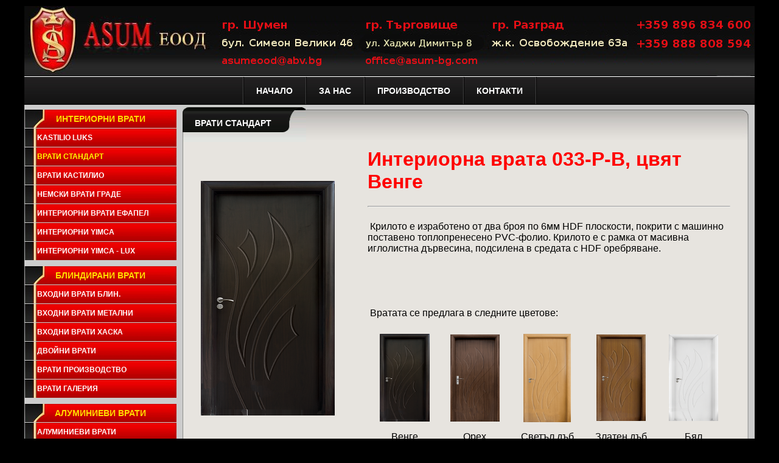

--- FILE ---
content_type: text/html; charset=UTF-8
request_url: http://asum-bg.com/index.php?w=1&p=474&s=8eecad8415340d6bcec66614a475aa21&d=41
body_size: 3995
content:
<html>
<head>
<title>Врати Шумен, Търговище и Разград на едро и дребно, интериорни врати, вътрешни врати, блиндирани врати, входни, мдф, метални, външни - АСУМ ЕООД</title>
<meta http-equiv=Content-Type content="text/html; charset=UTF-8">
<meta name="description" content="Врати Шумен, Търговище и Разград предлага на изключителни цени - интериорни врати, вътрешни врати, блиндирани врати, входни, мдф, метални, външни, евтини китайски врати - АСУМ ЕООД">
<meta name="keywords" content="врати, метални врати, блиндирани врати, интериорни врати, входни врати, китайски врати, евтини врати, бюджетни врати, фулирани врати, вътрешни врати, външни врати, ем ди еф, МДФ, хаш ди еф, ХДФ, врати Шумен, врати Твърговище, врати Разград">
<meta name="Allow-search" content="yes">
<meta name="Audience" content="all">
<meta name="Rating" content="all">
<meta name="voluntary-content-rating" content="all">
<meta name="distribution" content="global">
<meta name="robots" content="index, follow">
<link rel="shortcut icon" type="image/png" href="ico.png">
<link href="style.css" type=text/css rel=stylesheet>
</head>
<body>

<script language="JavaScript" type="text/JavaScript">
function decision(message, url){
if(confirm(message)) {
location.href = url;
}
}
</script>
<table width="1200" border="0" align="center" cellpadding="0" cellspacing="0">
<tr><td colspan="4" width="1200" height="10"></td></tr>
<tr><td colspan="4" width="1200" height="116" align="center" background="tbl/top.jpg"></td></tr>
<tr><td colspan="4" width="1200" height="46" align="center" background="tbl/top_f.gif">
<table border="0" cellpadding="0" cellspacing="0" align="center" class="style3l">
<tr><td width="3" height="46" background="tbl/top_mn.gif">
<td width="20" height="46" background="tbl/top_b.gif"></td><td height="46" background="tbl/top_b.gif">
<a href="index.php?w=1&d=27&s=f5d6bd33c09b60b63c0f600c6abadf0f" class="style3l1" alt="Врати -разнообразие от входни и интериорни врати" title="ВХОДНИ И ИНТЕРИОРНИ ВРАТИ ШУМЕН И ТЪРГОВИЩЕ"><b>НАЧАЛО</b></a>
</td><td width="20" height="46" background="tbl/top_b.gif"></td><td width="3" height="46" background="tbl/top_mn.gif"></td>
<td width="20" height="46" background="tbl/top_b.gif"></td><td height="46" background="tbl/top_b.gif">
<a href="index.php?w=1&d=28&s=f5d6bd33c09b60b63c0f600c6abadf0f" class="style3l1" alt="Качеството производство и монтаж на врати" title="АСУМ ЕООД КОИ СМЕ НИЕ ИНТЕРИОРНИ И БЛИНДИРАНИ ВРАТИ ШУМЕН"><b>ЗА НАС</b></a>
</td><td width="20" height="46" background="tbl/top_b.gif"></td><td width="3" height="46" background="tbl/top_mn.gif"></td>
<td width="20" height="46" background="tbl/top_b.gif"></td><td height="46" background="tbl/top_b.gif">
<a href="index.php?w=1&d=30&s=f5d6bd33c09b60b63c0f600c6abadf0f" class="style3l1" alt="Производтвото на входни блиндирани врати" title="НАШЕТО ПРОИЗВОДСТВО НА ВРАТИ"><b>ПРОИЗВОДСТВО</b></a>
</td><td width="20" height="46" background="tbl/top_b.gif"></td><td width="3" height="46" background="tbl/top_mn.gif"></td>
<td width="20" height="46" background="tbl/top_b.gif"></td><td height="46" background="tbl/top_b.gif">
<a href="index.php?w=1&d=38&s=f5d6bd33c09b60b63c0f600c6abadf0f" class="style3l1" alt="Избор нз разнообразни видове модели на врати в магазините ни за врати и сайтовете" title="МАГАЗИНИ ЗА ВРАТИ ШУМЕН И ТЪРГОВИЩЕ"><b>КОНТАКТИ</b></a>
</td><td width="20" height="46" background="tbl/top_b.gif"></td><td width="3" height="46" background="tbl/top_mn.gif"></td>
</tr></table>
</td></tr>
<tr><td width="250" align="center" valign="top" bgcolor="#CCCCCC">
<table width="250" border="0" cellpadding="0" cellspacing="0" align="center" class="style3l">
<tr><td width="250" height="8"></td></tr>
<tr><td width="250" height="30" align="center" background="tbl/l_but2.jpg">
<a href="index.php?w=1&d=68&s=f5d6bd33c09b60b63c0f600c6abadf0f" alt="" title="" class="style3lb"><b>ИНТЕРИОРНИ ВРАТИ </b></a>
<tr><td width="250" height="1"></td></tr>
<tr><td width="250" height="30" align="left" background="tbl/l_but1.jpg">
&nbsp;&nbsp;&nbsp;&nbsp; &nbsp; <a href="index.php?w=1&d=68&s=f5d6bd33c09b60b63c0f600c6abadf0f" alt="" title="" class="style3l"><b>KASTILIO LUKS</b></a>
</td></tr>
<tr><td width="250" height="1"></td></tr>
<tr><td width="250" height="30" align="left" background="tbl/l_but1.jpg">
&nbsp;&nbsp;&nbsp;&nbsp; &nbsp; <a href="index.php?w=1&d=41&s=f5d6bd33c09b60b63c0f600c6abadf0f" alt="Интериорни врати с различен дизайн за всеки дом в Шумен, Разград и Търговище" title="ВРАТИ ИНТЕРИОРНИ ЗА АПАРТАМЕН И КЪЩИ" class="style3la"><b> ВРАТИ СТАНДАРТ </b></a>
</td></tr>
<tr><td width="250" height="1"></td></tr>
<tr><td width="250" height="30" align="left" background="tbl/l_but1.jpg">
&nbsp;&nbsp;&nbsp;&nbsp; &nbsp; <a href="index.php?w=1&d=49&s=f5d6bd33c09b60b63c0f600c6abadf0f" alt="Интериорни вътрешни врати разнообразие от модели и цветове интериорни врати в Търговище-Разград-Шумен" title="РАЗЛИЧЕН МОДЕЛ И ЦВЯТ ИНТЕРИОРНИ ШУМЕН, ТЪРГОВИЩЕ, РАЗГРАД" class="style3l"><b>ВРАТИ КАСТИЛИО </b></a>
</td></tr>
<tr><td width="250" height="1"></td></tr>
<tr><td width="250" height="30" align="left" background="tbl/l_but1.jpg">
&nbsp;&nbsp;&nbsp;&nbsp; &nbsp; <a href="index.php?w=1&d=54&s=f5d6bd33c09b60b63c0f600c6abadf0f" alt="Интериорни врати със стъкло и без стъкло в Разград, Шумен Търгоеище" title="РАЗНООБРАЗНИ ИНТЕРИОРНИ , ВЪТРЕШНИ ВАРТИ ТЪРГОВИЩЕ, РАЗГРАД, ЩУМЕН" class="style3l"><b>НЕМСКИ  ВРАТИ ГРАДЕ</b></a>
</td></tr>
<tr><td width="250" height="1"></td></tr>
<tr><td width="250" height="30" align="left" background="tbl/l_but1.jpg">
&nbsp;&nbsp;&nbsp;&nbsp; &nbsp; <a href="index.php?w=1&d=44&s=f5d6bd33c09b60b63c0f600c6abadf0f" alt="Интериорни и вътрешни врати начин на производство в Шумен-Разград-Търговище" title="ИНТЕРИОРНИ ВРАТИ ХАРАКТЕРИСТКИКА" class="style3l"><b>ИНТЕРИОРНИ ВРАТИ  ЕФАПЕЛ</b></a>
</td></tr>
<tr><td width="250" height="1"></td></tr>
<tr><td width="250" height="30" align="left" background="tbl/l_but1.jpg">
&nbsp;&nbsp;&nbsp;&nbsp; &nbsp; <a href="index.php?w=1&d=64&s=f5d6bd33c09b60b63c0f600c6abadf0f" alt="" title="" class="style3l"><b>ИНТЕРИОРНИ  YIMCA</b></a>
</td></tr>
<tr><td width="250" height="1"></td></tr>
<tr><td width="250" height="30" align="left" background="tbl/l_but1.jpg">
&nbsp;&nbsp;&nbsp;&nbsp; &nbsp; <a href="index.php?w=1&d=66&s=f5d6bd33c09b60b63c0f600c6abadf0f" alt="" title="" class="style3l"><b>ИНТЕРИОРНИ  YIMCA - LUX</b></a>
</td></tr>
<tr><td width="250" height="1"></td></tr>
<tr><td width="250" height="9"></td></tr>
<tr><td width="250" height="30" align="center" background="tbl/l_but2.jpg">
<a href="index.php?w=1&d=42&s=f5d6bd33c09b60b63c0f600c6abadf0f" alt="Входни вратиза всеки дом с различен дизайн и ранообразна гама от цветове в Разград-Шумен-Търговище" title="ВРАТИ БЛИНДИРАНИ РАЗГРАД,ШУМЕН, ТЪРГОВИЩЕ" class="style3lb"><b>БЛИНДИРАНИ ВРАТИ </b></a>
<tr><td width="250" height="1"></td></tr>
<tr><td width="250" height="30" align="left" background="tbl/l_but1.jpg">
&nbsp;&nbsp;&nbsp;&nbsp; &nbsp; <a href="index.php?w=1&d=42&s=f5d6bd33c09b60b63c0f600c6abadf0f" alt="Входни вратиза всеки дом с различен дизайн и ранообразна гама от цветове в Разград-Шумен-Търговище" title="ВРАТИ БЛИНДИРАНИ РАЗГРАД,ШУМЕН, ТЪРГОВИЩЕ" class="style3l"><b>ВХОДНИ ВРАТИ БЛИН.</b></a>
</td></tr>
<tr><td width="250" height="1"></td></tr>
<tr><td width="250" height="30" align="left" background="tbl/l_but1.jpg">
&nbsp;&nbsp;&nbsp;&nbsp; &nbsp; <a href="index.php?w=1&d=51&s=f5d6bd33c09b60b63c0f600c6abadf0f" alt="Врати входни, подходящи за панелни жилища в шумен-разград-търговище" title="ВРАТИ МЕТАЛНИ ЗАЩИТА ЗА ВСЕКИ ДОМ  В ТЪРГОВИЩЕ, ШУМЕН, РАЗГРАД-" class="style3l"><b>ВХОДНИ ВРАТИ МЕТАЛНИ</b></a>
</td></tr>
<tr><td width="250" height="1"></td></tr>
<tr><td width="250" height="30" align="left" background="tbl/l_but1.jpg">
&nbsp;&nbsp;&nbsp;&nbsp; &nbsp; <a href="index.php?w=1&d=62&s=f5d6bd33c09b60b63c0f600c6abadf0f" alt="" title="" class="style3l"><b>ВХОДНИ ВРАТИ ХАСКА</b></a>
</td></tr>
<tr><td width="250" height="1"></td></tr>
<tr><td width="250" height="30" align="left" background="tbl/l_but1.jpg">
&nbsp;&nbsp;&nbsp;&nbsp; &nbsp; <a href="index.php?w=1&d=58&s=f5d6bd33c09b60b63c0f600c6abadf0f" alt="Врати входни подходящи за къщи и апартаменти в Разград, Търговище и Шумен" title="ВРАТИ ЗА КЪЩИ И АПАРТАМЕНТИ В ШУМЕН- РАЗГРАД-ТЪРГОВИЩЕ" class="style3l"><b>ДВОЙНИ ВРАТИ</b></a>
</td></tr>
<tr><td width="250" height="1"></td></tr>
<tr><td width="250" height="30" align="left" background="tbl/l_but1.jpg">
&nbsp;&nbsp;&nbsp;&nbsp; &nbsp; <a href="index.php?w=1&d=59&s=f5d6bd33c09b60b63c0f600c6abadf0f" alt="Врати начин на производство в Шумен , Разград и Търговище" title="ВРАТИ БЛИНДИРАНИ-ПРОИЗВОДСТВО В ШУМЕН,ТЪРГОВИЩЕ И РАЗГРАД" class="style3l"><b>ВРАТИ ПРОИЗВОДСТВО</b></a>
</td></tr>
<tr><td width="250" height="1"></td></tr>
<tr><td width="250" height="30" align="left" background="tbl/l_but1.jpg">
&nbsp;&nbsp;&nbsp;&nbsp; &nbsp; <a href="index.php?w=1&d=60&s=f5d6bd33c09b60b63c0f600c6abadf0f" alt="Входни блиндирани врати за всеки дом в Разград-Търговище-Шумен" title="ВХОДНИ ВРАТИ ГАЛЕРИЯ ШУМЕН-ТЪРГОВИЩЕ-РАЗГРАД" class="style3l"><b>ВРАТИ ГАЛЕРИЯ</b></a>
</td></tr>
<tr><td width="250" height="1"></td></tr>
<tr><td width="250" height="9"></td></tr>
<tr><td width="250" height="30" align="center" background="tbl/l_but2.jpg">
<a href="index.php?w=1&d=53&s=f5d6bd33c09b60b63c0f600c6abadf0f" alt="Врати алуминиеви в различни цветове в Шумен -Разград-Търговище" title="ВРАТИ ЗА БАНЯ и ТОАЛЕТНА" class="style3lb"><b>АЛУМИНИЕВИ ВРАТИ</b></a>
<tr><td width="250" height="1"></td></tr>
<tr><td width="250" height="30" align="left" background="tbl/l_but1.jpg">
&nbsp;&nbsp;&nbsp;&nbsp; &nbsp; <a href="index.php?w=1&d=53&s=f5d6bd33c09b60b63c0f600c6abadf0f" alt="Врати алуминиеви в различни цветове в Шумен -Разград-Търговище" title="ВРАТИ ЗА БАНЯ и ТОАЛЕТНА" class="style3l"><b>АЛУМИНИЕВИ ВРАТИ </b></a>
</td></tr>
<tr><td width="250" height="1"></td></tr>
<tr><td width="250" height="9"></td></tr>
<tr><td width="250" height="30" align="center" background="tbl/l_but2.jpg">
<a href="index.php?w=1&d=56&s=f5d6bd33c09b60b63c0f600c6abadf0f" alt="Панти, шпионки, горни и долни патрони, резе за входни врати, брави в Разград, Шумен и Търговище" title="Брави горни-долни, патрони, дръжкиразличен дизайн в Шумен-Търговище-Разград " class="style3lb"><b>АКСЕСОАРИ</b></a>
<tr><td width="250" height="1"></td></tr>
<tr><td width="250" height="30" align="left" background="tbl/l_but1.jpg">
&nbsp;&nbsp;&nbsp;&nbsp; &nbsp; <a href="index.php?w=1&d=56&s=f5d6bd33c09b60b63c0f600c6abadf0f" alt="Панти, шпионки, горни и долни патрони, резе за входни врати, брави в Разград, Шумен и Търговище" title="Брави горни-долни, патрони, дръжкиразличен дизайн в Шумен-Търговище-Разград " class="style3l"><b>АКСЕСОАРИ</b></a>
</td></tr>
<tr><td width="250" height="1"></td></tr>
<tr><td width="250" height="9"></td></tr>
</table>
</td><td width="10" bgcolor="#CCCCCC">
</td><td width="930" align="center" valign="top" bgcolor="#CCCCCC">
<table width="930" border="0" align="center" cellpadding="0" cellspacing="0">
<tr><td width="930" height="61" align="left" background="tbl/osnova_t.jpg">
<table border="0" align="left" cellpadding="0" cellspacing="0"><tr>
<td width="20" height="61" background="tbl/osnova_t_l.gif"></td>
<td height="61" background="tbl/osnova_t_m1.gif" class="style3l1"><b> ВРАТИ СТАНДАРТ </b></td>
<td width="57" height="61" background="tbl/osnova_t_d.gif"></td>
</tr></table>
</td></tr>
<tr><td width="930" align="center" background="tbl/osnova_m.jpg">
<table width="930" border="0" align="left" cellpadding="0" cellspacing="0">
<tr><td width="20"></td>
<td width="890" class="style4">
<table style="width: 100%;" border="0" cellspacing="5" cellpadding="5" align="center">
<tbody>
<tr style="height: 62px;">
<td style="height: 392.433px; width: 29.1005%;" rowspan="5"><img src="http://www.asum-bg.com/upload-files//033_b.png" alt="" /></td>
<td style="height: 62px; width: 65.4762%;">
<h1 class="product_title entry-title"><span style="color: #ff0000;">Интериорна врата 033-Р-В, цвят Венге<br /></span></h1>
<hr /></td>
</tr>
<tr style="height: 61px;">
<td style="height: 61px; width: 65.4762%;">
<p>&nbsp;Крилото е изработено от два броя по 6мм HDF плоскости, покрити с машинно поставено топлопренесено PVC-фолио. Крилото е с рамка от масивна иглолистна дървесина, подсилена в средата с HDF оребряване.</p>
</td>
</tr>
<tr style="height: 55.4333px;">
<td style="height: 55.4333px; width: 65.4762%;">
<h1>&nbsp;</h1>
</td>
</tr>
<tr style="height: 13px;">
<td style="height: 13px; width: 65.4762%;">&nbsp;Вратата се предлага в следните цветове:</td>
</tr>
<tr style="height: 201px;">
<td style="height: 201px; width: 65.4762%;">
<table style="width: 100%;" border="0" cellspacing="5" cellpadding="5" align="center">
<tbody>
<tr>
<td align="center"><img src="http://www.asum-bg.com/upload-files//033_b.png" alt="" width="82" height="144" /></td>
<td align="center"><img src="http://www.asum-bg.com/upload-files//20986387_10212708948695988_290128572_n.png" alt="" width="81" height="143" /></td>
<td align="center"><img src="http://www.asum-bg.com/upload-files//21039590_10212708945455907_687715385_n.png" alt="" width="78" height="145" /></td>
<td align="center"><img src="http://www.asum-bg.com/upload-files//033p_c.png" alt="" width="81" height="142" /></td>
<td align="center"><img src="http://www.asum-bg.com/upload-files//033p_w.png" alt="" width="81" height="142" /></td>
</tr>
<tr>
<td align="center">Венге</td>
<td align="center">Орех</td>
<td align="center">Светъл дъб</td>
<td align="center">Златен дъб</td>
<td align="center">Бял</td>
</tr>
</tbody>
</table>
</td>
</tr>
<tr style="height: 332px;">
<td style="height: 332px; width: 94.5767%;" colspan="2">
<h3><strong>Bъзможните размери на вратата с касата са:</strong></h3>
<h3>68; 78; 88; 98 см. - широчина</h3>
<h3><strong>Височината може да се коригира.</strong></h3>
<p><strong>Комплектът на интериорната врата с права каса включва:</strong><br /><br />&nbsp;&nbsp;&nbsp; - Каса: 100мм (ширина)<br />&nbsp;&nbsp;&nbsp; - Крило<br />&nbsp;&nbsp;&nbsp; - Един комплект прави первази за от едната страна на касата<br />&nbsp;&nbsp;&nbsp; - Гумени уплътнения съобразени с цвета на вратата<br />&nbsp;&nbsp;&nbsp; - Стоманена брава<br />&nbsp;&nbsp;&nbsp; - Патрон с 3 ключа<br />&nbsp;&nbsp;&nbsp; - 3 лагерни панти<br />&nbsp;&nbsp;&nbsp; - Дръжка от неръждаема стомана (стандартна или розетка)<br />&nbsp;&nbsp;&nbsp; - Метален насрещник<br /><br /><strong>Комплектът на интериорната врата с обла каса включва:</strong><br /><br />&nbsp;&nbsp;&nbsp; - Каса: 70mm - 300mm, 70mm - 500mm<br />&nbsp;&nbsp;&nbsp; - Крило<br />&nbsp;&nbsp;&nbsp; - Два комплекта обли первази за от двете страни на касата<br />&nbsp;&nbsp;&nbsp; - Гумени уплътнения съобразени с цвета на вратата, стоманена брава<br />&nbsp;&nbsp;&nbsp; - Патрон с 3 ключа<br />&nbsp;&nbsp;&nbsp; - 3 лагерни панти<br />&nbsp;&nbsp;&nbsp; - Дръжка от неръждаема стомана (стандартна или розетка)<br />&nbsp;&nbsp;&nbsp; - Метален насрещник<br /><br />*Посочената цена е за крило, права каса 10см. и един комплект прави первази за от едната страна на касата, метален обков &ndash; иноксови дръжки, брава, патрон с три ключа, метален насрещник, три лагерни панти, гумени уплътнения, съобразени с цвета на вратата.</p>
</td>
</tr>
<tr style="height: 13px;">
<td style="height: 13px; width: 94.5767%;" colspan="2">&nbsp;
<h3>&nbsp;</h3>
</td>
</tr>
<tr style="height: 13px;">
<td style="height: 13px; width: 94.5767%;" colspan="2">
<h1><span style="color: #ff0000;">&nbsp;</span></h1>
</td>
</tr>
</tbody>
</table>
<p>&nbsp;</p><br><table align=center><tr><td class=tx20 style="cursor:pointer;" onclick=javascript:self.history.back()><b>НАЗАД</b></td></tr></table><br><br></td>
<td width="20"></td>
</tr></table>
</td></tr>
<tr><td width="930" height="50" background="tbl/osnova_d.jpg" align="right">
<a href="#" class="style3l"><b>Горе</b></a> &nbsp; &nbsp; &nbsp;</td></tr>
<tr><td width="930" height="10">
</td></tr>
</table>
</td><td width="10" bgcolor="#CCCCCC">
</td></tr>
<tr><td colspan="4" width="1200" height="65" align="center" background="tbl/dolu.jpg">
<table width="1200" border="0" align="center" cellpadding="0" cellspacing="0">
<tr><td height="45" align="left" class="style2az">
&nbsp; &nbsp; Създаден 2010 - 2026 от Easum-bg.com<br>&nbsp; &nbsp;&nbsp; &nbsp; <a href="http://www.neptune92.eu" target="_blank" class="style2az">Програми и дизайн от Нептун 92</a></td><td height="45" align="right" class="style2az">
<a href="index.php?w=1&d=27&s=f5d6bd33c09b60b63c0f600c6abadf0f" class="style2az" alt="Врати -разнообразие от входни и интериорни врати" title="ВХОДНИ И ИНТЕРИОРНИ ВРАТИ ШУМЕН И ТЪРГОВИЩЕ">НАЧАЛО</a>&nbsp; |
<a href="index.php?w=1&d=28&s=f5d6bd33c09b60b63c0f600c6abadf0f" class="style2az" alt="Качеството производство и монтаж на врати" title="АСУМ ЕООД КОИ СМЕ НИЕ ИНТЕРИОРНИ И БЛИНДИРАНИ ВРАТИ ШУМЕН">ЗА НАС</a>&nbsp; |
<a href="index.php?w=1&d=30&s=f5d6bd33c09b60b63c0f600c6abadf0f" class="style2az" alt="Производтвото на входни блиндирани врати" title="НАШЕТО ПРОИЗВОДСТВО НА ВРАТИ">ПРОИЗВОДСТВО</a>&nbsp; |
<a href="index.php?w=1&d=38&s=f5d6bd33c09b60b63c0f600c6abadf0f" class="style2az" alt="Избор нз разнообразни видове модели на врати в магазините ни за врати и сайтовете" title="МАГАЗИНИ ЗА ВРАТИ ШУМЕН И ТЪРГОВИЩЕ">КОНТАКТИ</a>&nbsp; &nbsp;
</td></tr>
<tr><td colspan="2" height="20">
</td></tr></table>

</td></tr><tr><td colspan="4" width="1200" height="10">
</td></tr></table>
</body>
</html>
